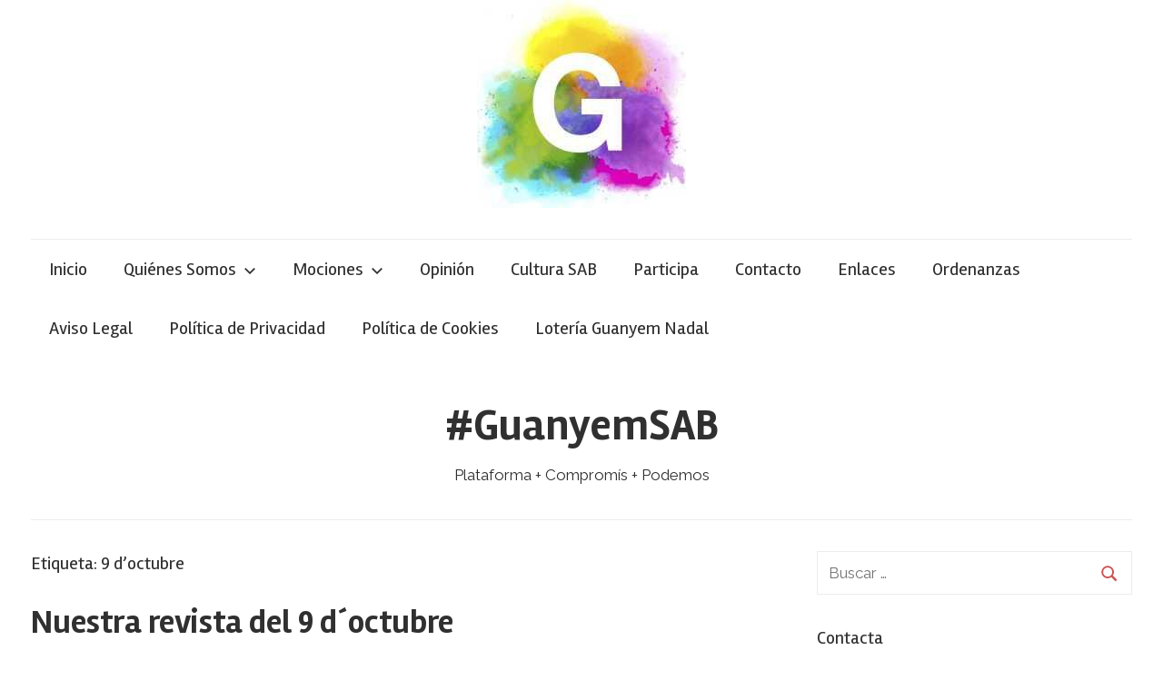

--- FILE ---
content_type: text/html; charset=UTF-8
request_url: https://guanyemsab.org/tag/9-doctubre/
body_size: 21321
content:
<!DOCTYPE html>
<html lang="es">

<head>
<meta charset="UTF-8">
<meta name="viewport" content="width=device-width, initial-scale=1">
<link rel="profile" href="http://gmpg.org/xfn/11">

<title>9 d&#8217;octubre &#8211; #GuanyemSAB</title>
<meta name='robots' content='max-image-preview:large' />
<link rel='dns-prefetch' href='//fonts.googleapis.com' />
<link rel="alternate" type="application/rss+xml" title="#GuanyemSAB &raquo; Feed" href="https://guanyemsab.org/feed/" />
<link rel="alternate" type="application/rss+xml" title="#GuanyemSAB &raquo; Feed de los comentarios" href="https://guanyemsab.org/comments/feed/" />
<link rel="alternate" type="application/rss+xml" title="#GuanyemSAB &raquo; Etiqueta 9 d&#039;octubre del feed" href="https://guanyemsab.org/tag/9-doctubre/feed/" />
<style id='wp-img-auto-sizes-contain-inline-css' type='text/css'>
img:is([sizes=auto i],[sizes^="auto," i]){contain-intrinsic-size:3000px 1500px}
/*# sourceURL=wp-img-auto-sizes-contain-inline-css */
</style>
<style id='wp-emoji-styles-inline-css' type='text/css'>

	img.wp-smiley, img.emoji {
		display: inline !important;
		border: none !important;
		box-shadow: none !important;
		height: 1em !important;
		width: 1em !important;
		margin: 0 0.07em !important;
		vertical-align: -0.1em !important;
		background: none !important;
		padding: 0 !important;
	}
/*# sourceURL=wp-emoji-styles-inline-css */
</style>
<style id='wp-block-library-inline-css' type='text/css'>
:root{--wp-block-synced-color:#7a00df;--wp-block-synced-color--rgb:122,0,223;--wp-bound-block-color:var(--wp-block-synced-color);--wp-editor-canvas-background:#ddd;--wp-admin-theme-color:#007cba;--wp-admin-theme-color--rgb:0,124,186;--wp-admin-theme-color-darker-10:#006ba1;--wp-admin-theme-color-darker-10--rgb:0,107,160.5;--wp-admin-theme-color-darker-20:#005a87;--wp-admin-theme-color-darker-20--rgb:0,90,135;--wp-admin-border-width-focus:2px}@media (min-resolution:192dpi){:root{--wp-admin-border-width-focus:1.5px}}.wp-element-button{cursor:pointer}:root .has-very-light-gray-background-color{background-color:#eee}:root .has-very-dark-gray-background-color{background-color:#313131}:root .has-very-light-gray-color{color:#eee}:root .has-very-dark-gray-color{color:#313131}:root .has-vivid-green-cyan-to-vivid-cyan-blue-gradient-background{background:linear-gradient(135deg,#00d084,#0693e3)}:root .has-purple-crush-gradient-background{background:linear-gradient(135deg,#34e2e4,#4721fb 50%,#ab1dfe)}:root .has-hazy-dawn-gradient-background{background:linear-gradient(135deg,#faaca8,#dad0ec)}:root .has-subdued-olive-gradient-background{background:linear-gradient(135deg,#fafae1,#67a671)}:root .has-atomic-cream-gradient-background{background:linear-gradient(135deg,#fdd79a,#004a59)}:root .has-nightshade-gradient-background{background:linear-gradient(135deg,#330968,#31cdcf)}:root .has-midnight-gradient-background{background:linear-gradient(135deg,#020381,#2874fc)}:root{--wp--preset--font-size--normal:16px;--wp--preset--font-size--huge:42px}.has-regular-font-size{font-size:1em}.has-larger-font-size{font-size:2.625em}.has-normal-font-size{font-size:var(--wp--preset--font-size--normal)}.has-huge-font-size{font-size:var(--wp--preset--font-size--huge)}.has-text-align-center{text-align:center}.has-text-align-left{text-align:left}.has-text-align-right{text-align:right}.has-fit-text{white-space:nowrap!important}#end-resizable-editor-section{display:none}.aligncenter{clear:both}.items-justified-left{justify-content:flex-start}.items-justified-center{justify-content:center}.items-justified-right{justify-content:flex-end}.items-justified-space-between{justify-content:space-between}.screen-reader-text{border:0;clip-path:inset(50%);height:1px;margin:-1px;overflow:hidden;padding:0;position:absolute;width:1px;word-wrap:normal!important}.screen-reader-text:focus{background-color:#ddd;clip-path:none;color:#444;display:block;font-size:1em;height:auto;left:5px;line-height:normal;padding:15px 23px 14px;text-decoration:none;top:5px;width:auto;z-index:100000}html :where(.has-border-color){border-style:solid}html :where([style*=border-top-color]){border-top-style:solid}html :where([style*=border-right-color]){border-right-style:solid}html :where([style*=border-bottom-color]){border-bottom-style:solid}html :where([style*=border-left-color]){border-left-style:solid}html :where([style*=border-width]){border-style:solid}html :where([style*=border-top-width]){border-top-style:solid}html :where([style*=border-right-width]){border-right-style:solid}html :where([style*=border-bottom-width]){border-bottom-style:solid}html :where([style*=border-left-width]){border-left-style:solid}html :where(img[class*=wp-image-]){height:auto;max-width:100%}:where(figure){margin:0 0 1em}html :where(.is-position-sticky){--wp-admin--admin-bar--position-offset:var(--wp-admin--admin-bar--height,0px)}@media screen and (max-width:600px){html :where(.is-position-sticky){--wp-admin--admin-bar--position-offset:0px}}

/*# sourceURL=wp-block-library-inline-css */
</style><style id='wp-block-image-inline-css' type='text/css'>
.wp-block-image>a,.wp-block-image>figure>a{display:inline-block}.wp-block-image img{box-sizing:border-box;height:auto;max-width:100%;vertical-align:bottom}@media not (prefers-reduced-motion){.wp-block-image img.hide{visibility:hidden}.wp-block-image img.show{animation:show-content-image .4s}}.wp-block-image[style*=border-radius] img,.wp-block-image[style*=border-radius]>a{border-radius:inherit}.wp-block-image.has-custom-border img{box-sizing:border-box}.wp-block-image.aligncenter{text-align:center}.wp-block-image.alignfull>a,.wp-block-image.alignwide>a{width:100%}.wp-block-image.alignfull img,.wp-block-image.alignwide img{height:auto;width:100%}.wp-block-image .aligncenter,.wp-block-image .alignleft,.wp-block-image .alignright,.wp-block-image.aligncenter,.wp-block-image.alignleft,.wp-block-image.alignright{display:table}.wp-block-image .aligncenter>figcaption,.wp-block-image .alignleft>figcaption,.wp-block-image .alignright>figcaption,.wp-block-image.aligncenter>figcaption,.wp-block-image.alignleft>figcaption,.wp-block-image.alignright>figcaption{caption-side:bottom;display:table-caption}.wp-block-image .alignleft{float:left;margin:.5em 1em .5em 0}.wp-block-image .alignright{float:right;margin:.5em 0 .5em 1em}.wp-block-image .aligncenter{margin-left:auto;margin-right:auto}.wp-block-image :where(figcaption){margin-bottom:1em;margin-top:.5em}.wp-block-image.is-style-circle-mask img{border-radius:9999px}@supports ((-webkit-mask-image:none) or (mask-image:none)) or (-webkit-mask-image:none){.wp-block-image.is-style-circle-mask img{border-radius:0;-webkit-mask-image:url('data:image/svg+xml;utf8,<svg viewBox="0 0 100 100" xmlns="http://www.w3.org/2000/svg"><circle cx="50" cy="50" r="50"/></svg>');mask-image:url('data:image/svg+xml;utf8,<svg viewBox="0 0 100 100" xmlns="http://www.w3.org/2000/svg"><circle cx="50" cy="50" r="50"/></svg>');mask-mode:alpha;-webkit-mask-position:center;mask-position:center;-webkit-mask-repeat:no-repeat;mask-repeat:no-repeat;-webkit-mask-size:contain;mask-size:contain}}:root :where(.wp-block-image.is-style-rounded img,.wp-block-image .is-style-rounded img){border-radius:9999px}.wp-block-image figure{margin:0}.wp-lightbox-container{display:flex;flex-direction:column;position:relative}.wp-lightbox-container img{cursor:zoom-in}.wp-lightbox-container img:hover+button{opacity:1}.wp-lightbox-container button{align-items:center;backdrop-filter:blur(16px) saturate(180%);background-color:#5a5a5a40;border:none;border-radius:4px;cursor:zoom-in;display:flex;height:20px;justify-content:center;opacity:0;padding:0;position:absolute;right:16px;text-align:center;top:16px;width:20px;z-index:100}@media not (prefers-reduced-motion){.wp-lightbox-container button{transition:opacity .2s ease}}.wp-lightbox-container button:focus-visible{outline:3px auto #5a5a5a40;outline:3px auto -webkit-focus-ring-color;outline-offset:3px}.wp-lightbox-container button:hover{cursor:pointer;opacity:1}.wp-lightbox-container button:focus{opacity:1}.wp-lightbox-container button:focus,.wp-lightbox-container button:hover,.wp-lightbox-container button:not(:hover):not(:active):not(.has-background){background-color:#5a5a5a40;border:none}.wp-lightbox-overlay{box-sizing:border-box;cursor:zoom-out;height:100vh;left:0;overflow:hidden;position:fixed;top:0;visibility:hidden;width:100%;z-index:100000}.wp-lightbox-overlay .close-button{align-items:center;cursor:pointer;display:flex;justify-content:center;min-height:40px;min-width:40px;padding:0;position:absolute;right:calc(env(safe-area-inset-right) + 16px);top:calc(env(safe-area-inset-top) + 16px);z-index:5000000}.wp-lightbox-overlay .close-button:focus,.wp-lightbox-overlay .close-button:hover,.wp-lightbox-overlay .close-button:not(:hover):not(:active):not(.has-background){background:none;border:none}.wp-lightbox-overlay .lightbox-image-container{height:var(--wp--lightbox-container-height);left:50%;overflow:hidden;position:absolute;top:50%;transform:translate(-50%,-50%);transform-origin:top left;width:var(--wp--lightbox-container-width);z-index:9999999999}.wp-lightbox-overlay .wp-block-image{align-items:center;box-sizing:border-box;display:flex;height:100%;justify-content:center;margin:0;position:relative;transform-origin:0 0;width:100%;z-index:3000000}.wp-lightbox-overlay .wp-block-image img{height:var(--wp--lightbox-image-height);min-height:var(--wp--lightbox-image-height);min-width:var(--wp--lightbox-image-width);width:var(--wp--lightbox-image-width)}.wp-lightbox-overlay .wp-block-image figcaption{display:none}.wp-lightbox-overlay button{background:none;border:none}.wp-lightbox-overlay .scrim{background-color:#fff;height:100%;opacity:.9;position:absolute;width:100%;z-index:2000000}.wp-lightbox-overlay.active{visibility:visible}@media not (prefers-reduced-motion){.wp-lightbox-overlay.active{animation:turn-on-visibility .25s both}.wp-lightbox-overlay.active img{animation:turn-on-visibility .35s both}.wp-lightbox-overlay.show-closing-animation:not(.active){animation:turn-off-visibility .35s both}.wp-lightbox-overlay.show-closing-animation:not(.active) img{animation:turn-off-visibility .25s both}.wp-lightbox-overlay.zoom.active{animation:none;opacity:1;visibility:visible}.wp-lightbox-overlay.zoom.active .lightbox-image-container{animation:lightbox-zoom-in .4s}.wp-lightbox-overlay.zoom.active .lightbox-image-container img{animation:none}.wp-lightbox-overlay.zoom.active .scrim{animation:turn-on-visibility .4s forwards}.wp-lightbox-overlay.zoom.show-closing-animation:not(.active){animation:none}.wp-lightbox-overlay.zoom.show-closing-animation:not(.active) .lightbox-image-container{animation:lightbox-zoom-out .4s}.wp-lightbox-overlay.zoom.show-closing-animation:not(.active) .lightbox-image-container img{animation:none}.wp-lightbox-overlay.zoom.show-closing-animation:not(.active) .scrim{animation:turn-off-visibility .4s forwards}}@keyframes show-content-image{0%{visibility:hidden}99%{visibility:hidden}to{visibility:visible}}@keyframes turn-on-visibility{0%{opacity:0}to{opacity:1}}@keyframes turn-off-visibility{0%{opacity:1;visibility:visible}99%{opacity:0;visibility:visible}to{opacity:0;visibility:hidden}}@keyframes lightbox-zoom-in{0%{transform:translate(calc((-100vw + var(--wp--lightbox-scrollbar-width))/2 + var(--wp--lightbox-initial-left-position)),calc(-50vh + var(--wp--lightbox-initial-top-position))) scale(var(--wp--lightbox-scale))}to{transform:translate(-50%,-50%) scale(1)}}@keyframes lightbox-zoom-out{0%{transform:translate(-50%,-50%) scale(1);visibility:visible}99%{visibility:visible}to{transform:translate(calc((-100vw + var(--wp--lightbox-scrollbar-width))/2 + var(--wp--lightbox-initial-left-position)),calc(-50vh + var(--wp--lightbox-initial-top-position))) scale(var(--wp--lightbox-scale));visibility:hidden}}
/*# sourceURL=https://guanyemsab.org/wp-includes/blocks/image/style.min.css */
</style>
<style id='global-styles-inline-css' type='text/css'>
:root{--wp--preset--aspect-ratio--square: 1;--wp--preset--aspect-ratio--4-3: 4/3;--wp--preset--aspect-ratio--3-4: 3/4;--wp--preset--aspect-ratio--3-2: 3/2;--wp--preset--aspect-ratio--2-3: 2/3;--wp--preset--aspect-ratio--16-9: 16/9;--wp--preset--aspect-ratio--9-16: 9/16;--wp--preset--color--black: #000000;--wp--preset--color--cyan-bluish-gray: #abb8c3;--wp--preset--color--white: #ffffff;--wp--preset--color--pale-pink: #f78da7;--wp--preset--color--vivid-red: #cf2e2e;--wp--preset--color--luminous-vivid-orange: #ff6900;--wp--preset--color--luminous-vivid-amber: #fcb900;--wp--preset--color--light-green-cyan: #7bdcb5;--wp--preset--color--vivid-green-cyan: #00d084;--wp--preset--color--pale-cyan-blue: #8ed1fc;--wp--preset--color--vivid-cyan-blue: #0693e3;--wp--preset--color--vivid-purple: #9b51e0;--wp--preset--gradient--vivid-cyan-blue-to-vivid-purple: linear-gradient(135deg,rgb(6,147,227) 0%,rgb(155,81,224) 100%);--wp--preset--gradient--light-green-cyan-to-vivid-green-cyan: linear-gradient(135deg,rgb(122,220,180) 0%,rgb(0,208,130) 100%);--wp--preset--gradient--luminous-vivid-amber-to-luminous-vivid-orange: linear-gradient(135deg,rgb(252,185,0) 0%,rgb(255,105,0) 100%);--wp--preset--gradient--luminous-vivid-orange-to-vivid-red: linear-gradient(135deg,rgb(255,105,0) 0%,rgb(207,46,46) 100%);--wp--preset--gradient--very-light-gray-to-cyan-bluish-gray: linear-gradient(135deg,rgb(238,238,238) 0%,rgb(169,184,195) 100%);--wp--preset--gradient--cool-to-warm-spectrum: linear-gradient(135deg,rgb(74,234,220) 0%,rgb(151,120,209) 20%,rgb(207,42,186) 40%,rgb(238,44,130) 60%,rgb(251,105,98) 80%,rgb(254,248,76) 100%);--wp--preset--gradient--blush-light-purple: linear-gradient(135deg,rgb(255,206,236) 0%,rgb(152,150,240) 100%);--wp--preset--gradient--blush-bordeaux: linear-gradient(135deg,rgb(254,205,165) 0%,rgb(254,45,45) 50%,rgb(107,0,62) 100%);--wp--preset--gradient--luminous-dusk: linear-gradient(135deg,rgb(255,203,112) 0%,rgb(199,81,192) 50%,rgb(65,88,208) 100%);--wp--preset--gradient--pale-ocean: linear-gradient(135deg,rgb(255,245,203) 0%,rgb(182,227,212) 50%,rgb(51,167,181) 100%);--wp--preset--gradient--electric-grass: linear-gradient(135deg,rgb(202,248,128) 0%,rgb(113,206,126) 100%);--wp--preset--gradient--midnight: linear-gradient(135deg,rgb(2,3,129) 0%,rgb(40,116,252) 100%);--wp--preset--font-size--small: 13px;--wp--preset--font-size--medium: 20px;--wp--preset--font-size--large: 36px;--wp--preset--font-size--x-large: 42px;--wp--preset--spacing--20: 0.44rem;--wp--preset--spacing--30: 0.67rem;--wp--preset--spacing--40: 1rem;--wp--preset--spacing--50: 1.5rem;--wp--preset--spacing--60: 2.25rem;--wp--preset--spacing--70: 3.38rem;--wp--preset--spacing--80: 5.06rem;--wp--preset--shadow--natural: 6px 6px 9px rgba(0, 0, 0, 0.2);--wp--preset--shadow--deep: 12px 12px 50px rgba(0, 0, 0, 0.4);--wp--preset--shadow--sharp: 6px 6px 0px rgba(0, 0, 0, 0.2);--wp--preset--shadow--outlined: 6px 6px 0px -3px rgb(255, 255, 255), 6px 6px rgb(0, 0, 0);--wp--preset--shadow--crisp: 6px 6px 0px rgb(0, 0, 0);}:where(.is-layout-flex){gap: 0.5em;}:where(.is-layout-grid){gap: 0.5em;}body .is-layout-flex{display: flex;}.is-layout-flex{flex-wrap: wrap;align-items: center;}.is-layout-flex > :is(*, div){margin: 0;}body .is-layout-grid{display: grid;}.is-layout-grid > :is(*, div){margin: 0;}:where(.wp-block-columns.is-layout-flex){gap: 2em;}:where(.wp-block-columns.is-layout-grid){gap: 2em;}:where(.wp-block-post-template.is-layout-flex){gap: 1.25em;}:where(.wp-block-post-template.is-layout-grid){gap: 1.25em;}.has-black-color{color: var(--wp--preset--color--black) !important;}.has-cyan-bluish-gray-color{color: var(--wp--preset--color--cyan-bluish-gray) !important;}.has-white-color{color: var(--wp--preset--color--white) !important;}.has-pale-pink-color{color: var(--wp--preset--color--pale-pink) !important;}.has-vivid-red-color{color: var(--wp--preset--color--vivid-red) !important;}.has-luminous-vivid-orange-color{color: var(--wp--preset--color--luminous-vivid-orange) !important;}.has-luminous-vivid-amber-color{color: var(--wp--preset--color--luminous-vivid-amber) !important;}.has-light-green-cyan-color{color: var(--wp--preset--color--light-green-cyan) !important;}.has-vivid-green-cyan-color{color: var(--wp--preset--color--vivid-green-cyan) !important;}.has-pale-cyan-blue-color{color: var(--wp--preset--color--pale-cyan-blue) !important;}.has-vivid-cyan-blue-color{color: var(--wp--preset--color--vivid-cyan-blue) !important;}.has-vivid-purple-color{color: var(--wp--preset--color--vivid-purple) !important;}.has-black-background-color{background-color: var(--wp--preset--color--black) !important;}.has-cyan-bluish-gray-background-color{background-color: var(--wp--preset--color--cyan-bluish-gray) !important;}.has-white-background-color{background-color: var(--wp--preset--color--white) !important;}.has-pale-pink-background-color{background-color: var(--wp--preset--color--pale-pink) !important;}.has-vivid-red-background-color{background-color: var(--wp--preset--color--vivid-red) !important;}.has-luminous-vivid-orange-background-color{background-color: var(--wp--preset--color--luminous-vivid-orange) !important;}.has-luminous-vivid-amber-background-color{background-color: var(--wp--preset--color--luminous-vivid-amber) !important;}.has-light-green-cyan-background-color{background-color: var(--wp--preset--color--light-green-cyan) !important;}.has-vivid-green-cyan-background-color{background-color: var(--wp--preset--color--vivid-green-cyan) !important;}.has-pale-cyan-blue-background-color{background-color: var(--wp--preset--color--pale-cyan-blue) !important;}.has-vivid-cyan-blue-background-color{background-color: var(--wp--preset--color--vivid-cyan-blue) !important;}.has-vivid-purple-background-color{background-color: var(--wp--preset--color--vivid-purple) !important;}.has-black-border-color{border-color: var(--wp--preset--color--black) !important;}.has-cyan-bluish-gray-border-color{border-color: var(--wp--preset--color--cyan-bluish-gray) !important;}.has-white-border-color{border-color: var(--wp--preset--color--white) !important;}.has-pale-pink-border-color{border-color: var(--wp--preset--color--pale-pink) !important;}.has-vivid-red-border-color{border-color: var(--wp--preset--color--vivid-red) !important;}.has-luminous-vivid-orange-border-color{border-color: var(--wp--preset--color--luminous-vivid-orange) !important;}.has-luminous-vivid-amber-border-color{border-color: var(--wp--preset--color--luminous-vivid-amber) !important;}.has-light-green-cyan-border-color{border-color: var(--wp--preset--color--light-green-cyan) !important;}.has-vivid-green-cyan-border-color{border-color: var(--wp--preset--color--vivid-green-cyan) !important;}.has-pale-cyan-blue-border-color{border-color: var(--wp--preset--color--pale-cyan-blue) !important;}.has-vivid-cyan-blue-border-color{border-color: var(--wp--preset--color--vivid-cyan-blue) !important;}.has-vivid-purple-border-color{border-color: var(--wp--preset--color--vivid-purple) !important;}.has-vivid-cyan-blue-to-vivid-purple-gradient-background{background: var(--wp--preset--gradient--vivid-cyan-blue-to-vivid-purple) !important;}.has-light-green-cyan-to-vivid-green-cyan-gradient-background{background: var(--wp--preset--gradient--light-green-cyan-to-vivid-green-cyan) !important;}.has-luminous-vivid-amber-to-luminous-vivid-orange-gradient-background{background: var(--wp--preset--gradient--luminous-vivid-amber-to-luminous-vivid-orange) !important;}.has-luminous-vivid-orange-to-vivid-red-gradient-background{background: var(--wp--preset--gradient--luminous-vivid-orange-to-vivid-red) !important;}.has-very-light-gray-to-cyan-bluish-gray-gradient-background{background: var(--wp--preset--gradient--very-light-gray-to-cyan-bluish-gray) !important;}.has-cool-to-warm-spectrum-gradient-background{background: var(--wp--preset--gradient--cool-to-warm-spectrum) !important;}.has-blush-light-purple-gradient-background{background: var(--wp--preset--gradient--blush-light-purple) !important;}.has-blush-bordeaux-gradient-background{background: var(--wp--preset--gradient--blush-bordeaux) !important;}.has-luminous-dusk-gradient-background{background: var(--wp--preset--gradient--luminous-dusk) !important;}.has-pale-ocean-gradient-background{background: var(--wp--preset--gradient--pale-ocean) !important;}.has-electric-grass-gradient-background{background: var(--wp--preset--gradient--electric-grass) !important;}.has-midnight-gradient-background{background: var(--wp--preset--gradient--midnight) !important;}.has-small-font-size{font-size: var(--wp--preset--font-size--small) !important;}.has-medium-font-size{font-size: var(--wp--preset--font-size--medium) !important;}.has-large-font-size{font-size: var(--wp--preset--font-size--large) !important;}.has-x-large-font-size{font-size: var(--wp--preset--font-size--x-large) !important;}
/*# sourceURL=global-styles-inline-css */
</style>

<style id='classic-theme-styles-inline-css' type='text/css'>
/*! This file is auto-generated */
.wp-block-button__link{color:#fff;background-color:#32373c;border-radius:9999px;box-shadow:none;text-decoration:none;padding:calc(.667em + 2px) calc(1.333em + 2px);font-size:1.125em}.wp-block-file__button{background:#32373c;color:#fff;text-decoration:none}
/*# sourceURL=/wp-includes/css/classic-themes.min.css */
</style>
<link rel='stylesheet' id='contact-form-7-css' href='https://guanyemsab.org/wp-content/plugins/contact-form-7/includes/css/styles.css?ver=6.1.4' type='text/css' media='all' />
<link rel='stylesheet' id='chronus-stylesheet-css' href='https://guanyemsab.org/wp-content/themes/chronus/style.css?ver=1.2.2' type='text/css' media='all' />
<link rel='stylesheet' id='chronus-default-fonts-css' href='//fonts.googleapis.com/css?family=Raleway%3A400%2C400italic%2C700%2C700italic%7CRambla%3A400%2C400italic%2C700%2C700italic&#038;subset=latin%2Clatin-ext' type='text/css' media='all' />
<script type="text/javascript" src="https://guanyemsab.org/wp-includes/js/jquery/jquery.min.js?ver=3.7.1" id="jquery-core-js"></script>
<script type="text/javascript" src="https://guanyemsab.org/wp-includes/js/jquery/jquery-migrate.min.js?ver=3.4.1" id="jquery-migrate-js"></script>
<script type="text/javascript" id="chronus-jquery-navigation-js-extra">
/* <![CDATA[ */
var chronus_menu_title = "\u003Csvg class=\"icon icon-menu\" aria-hidden=\"true\" role=\"img\"\u003E \u003Cuse xlink:href=\"https://guanyemsab.org/wp-content/themes/chronus/assets/icons/genericons-neue.svg#menu\"\u003E\u003C/use\u003E \u003C/svg\u003EMenu";
//# sourceURL=chronus-jquery-navigation-js-extra
/* ]]> */
</script>
<script type="text/javascript" src="https://guanyemsab.org/wp-content/themes/chronus/assets/js/navigation.min.js?ver=20170725" id="chronus-jquery-navigation-js"></script>
<script type="text/javascript" src="https://guanyemsab.org/wp-content/themes/chronus/assets/js/svgxuse.min.js?ver=1.2.4" id="svgxuse-js"></script>
<link rel="https://api.w.org/" href="https://guanyemsab.org/wp-json/" /><link rel="alternate" title="JSON" type="application/json" href="https://guanyemsab.org/wp-json/wp/v2/tags/20" /><link rel="EditURI" type="application/rsd+xml" title="RSD" href="https://guanyemsab.org/xmlrpc.php?rsd" />
<meta name="generator" content="WordPress 6.9" />
<link rel='stylesheet' id='mediaelement-css' href='https://guanyemsab.org/wp-includes/js/mediaelement/mediaelementplayer-legacy.min.css?ver=4.2.17' type='text/css' media='all' />
<link rel='stylesheet' id='wp-mediaelement-css' href='https://guanyemsab.org/wp-includes/js/mediaelement/wp-mediaelement.min.css?ver=6.9' type='text/css' media='all' />
</head>

<body class="archive tag tag-9-doctubre tag-20 wp-theme-chronus">

	<a class="skip-link screen-reader-text" href="#content">Skip to content</a>

	
	
			<div id="headimg" class="header-image">

				<a href="https://guanyemsab.org/">
					<img src="https://guanyemsab.org/wp-content/uploads/2020/01/logo-guanyem-cabecera.jpg" srcset="https://guanyemsab.org/wp-content/uploads/2020/01/logo-guanyem-cabecera.jpg 230w, https://guanyemsab.org/wp-content/uploads/2020/01/logo-guanyem-cabecera-150x150.jpg 150w" width="230" height="229" alt="#GuanyemSAB">
				</a>

			</div>

		
	<div id="page" class="hfeed site">

		<header id="masthead" class="site-header clearfix" role="banner">


<div id="main-navigation-wrap" class="primary-navigation-wrap">

	<nav id="main-navigation" class="primary-navigation navigation container clearfix" role="navigation">
		<ul id="menu-menu-1" class="main-navigation-menu"><li id="menu-item-230" class="menu-item menu-item-type-custom menu-item-object-custom menu-item-home menu-item-230"><a href="http://guanyemsab.org">Inicio</a></li>
<li id="menu-item-37" class="menu-item menu-item-type-post_type menu-item-object-page menu-item-has-children menu-item-37"><a href="https://guanyemsab.org/qui-som/">Quiénes Somos<span class="sub-menu-icon"><svg class="icon icon-expand" aria-hidden="true" role="img"> <use xlink:href="https://guanyemsab.org/wp-content/themes/chronus/assets/icons/genericons-neue.svg#expand"></use> </svg></span></a>
<ul class="sub-menu">
	<li id="menu-item-49" class="menu-item menu-item-type-post_type menu-item-object-page menu-item-49"><a href="https://guanyemsab.org/manifest/">Manifiesto</a></li>
	<li id="menu-item-36" class="menu-item menu-item-type-post_type menu-item-object-page menu-item-36"><a href="https://guanyemsab.org/com-funcionem/">Cómo funcionamos</a></li>
	<li id="menu-item-53" class="menu-item menu-item-type-post_type menu-item-object-page menu-item-53"><a href="https://guanyemsab.org/codi-etic/">Código Ético</a></li>
	<li id="menu-item-532" class="menu-item menu-item-type-post_type menu-item-object-page menu-item-532"><a href="https://guanyemsab.org/nuestro-programa/">Nuestro Programa</a></li>
</ul>
</li>
<li id="menu-item-1097" class="menu-item menu-item-type-post_type menu-item-object-page menu-item-has-children menu-item-1097"><a href="https://guanyemsab.org/mociones/">Mociones<span class="sub-menu-icon"><svg class="icon icon-expand" aria-hidden="true" role="img"> <use xlink:href="https://guanyemsab.org/wp-content/themes/chronus/assets/icons/genericons-neue.svg#expand"></use> </svg></span></a>
<ul class="sub-menu">
	<li id="menu-item-4131" class="menu-item menu-item-type-post_type menu-item-object-page menu-item-4131"><a href="https://guanyemsab.org/carta-participacion-ciudadana/">Carta Participación Ciudadana</a></li>
</ul>
</li>
<li id="menu-item-666" class="menu-item menu-item-type-post_type menu-item-object-page menu-item-666"><a href="https://guanyemsab.org/opinio/">Opinión</a></li>
<li id="menu-item-6692" class="menu-item menu-item-type-post_type menu-item-object-page menu-item-6692"><a href="https://guanyemsab.org/cultura-sab-y-entorno/">Cultura SAB</a></li>
<li id="menu-item-50" class="menu-item menu-item-type-post_type menu-item-object-page menu-item-50"><a href="https://guanyemsab.org/participa/">Participa</a></li>
<li id="menu-item-15535" class="menu-item menu-item-type-post_type menu-item-object-page menu-item-15535"><a href="https://guanyemsab.org/contacto/">Contacto</a></li>
<li id="menu-item-15715" class="menu-item menu-item-type-post_type menu-item-object-page menu-item-15715"><a href="https://guanyemsab.org/listado-enlaces-san-antonio-benageber/">Enlaces</a></li>
<li id="menu-item-17591" class="menu-item menu-item-type-post_type menu-item-object-page menu-item-17591"><a href="https://guanyemsab.org/ordenanzas/">Ordenanzas</a></li>
<li id="menu-item-18652" class="menu-item menu-item-type-post_type menu-item-object-page menu-item-18652"><a href="https://guanyemsab.org/aviso-legal/">Aviso Legal</a></li>
<li id="menu-item-18653" class="menu-item menu-item-type-post_type menu-item-object-page menu-item-18653"><a href="https://guanyemsab.org/politica-de-privacidad/">Política de Privacidad</a></li>
<li id="menu-item-18654" class="menu-item menu-item-type-post_type menu-item-object-page menu-item-18654"><a href="https://guanyemsab.org/politica-de-cookies/">Política de Cookies</a></li>
<li id="menu-item-19921" class="menu-item menu-item-type-post_type menu-item-object-page menu-item-19921"><a href="https://guanyemsab.org/loteria-guanyem-nadal/">Lotería Guanyem Nadal</a></li>
</ul>	</nav><!-- #main-navigation -->

</div>

			<div class="header-main container clearfix">

				<div id="logo" class="site-branding clearfix">

										
			<p class="site-title"><a href="https://guanyemsab.org/" rel="home">#GuanyemSAB</a></p>

							
			<p class="site-description">Plataforma + Compromís + Podemos</p>

		
				</div><!-- .site-branding -->

			</div><!-- .header-main -->

			

		</header><!-- #masthead -->

		
		
		<div id="content" class="site-content container clearfix">

	<section id="primary" class="content-archive content-area">
		<main id="main" class="site-main" role="main">

		
			<header class="page-header">

				<h1 class="archive-title">Etiqueta: <span>9 d&#8217;octubre</span></h1>				
			</header><!-- .page-header -->

			<div class="post-wrapper">

			
<article id="post-16043" class="post-16043 post type-post status-publish format-standard hentry category-plenos category-revista category-san-antonio-de-benageber tag-9-doctubre tag-pleno-municipal tag-revista">

	
	<header class="entry-header">

		<h2 class="entry-title"><a href="https://guanyemsab.org/revista/nuestra-revista-del-9-doctubre/" rel="bookmark">Nuestra revista del 9 d´octubre</a></h2>
		<div class="entry-meta"><span class="meta-date">El <a href="https://guanyemsab.org/revista/nuestra-revista-del-9-doctubre/" title="6:30 am" rel="bookmark"><time class="entry-date published updated" datetime="2017-10-09T06:30:53+02:00">9 octubre, 2017</time></a></span><span class="meta-author"> Por <span class="author vcard"><a class="url fn n" href="https://guanyemsab.org/author/usr_editor_guanyem_7824954/" title="View all posts by #GuanyemSAB" rel="author">#GuanyemSAB</a></span></span><span class="meta-category"> En <a href="https://guanyemsab.org/category/plenos/" rel="category tag">Plenos</a>, <a href="https://guanyemsab.org/category/revista/" rel="category tag">Revista</a>, <a href="https://guanyemsab.org/category/san-antonio-de-benageber/" rel="category tag">San Antonio de Benagéber</a></span></div>
	</header><!-- .entry-header -->

	<div class="entry-content entry-excerpt clearfix">
		<p>9 d´octubre, no volem ser menys Este es el lema de la nueva entrega de nuestra revista, el nº 89, que ya tienes en tu buzón. Nuestra autonomía es objetivamente la peor financiada de España. es la única que tiene una renta per cápita inferior a la media estatal. Aportamos a las arcas del Estado como si estuviéramos por encima, es decir, que siendo pobres pagamos como ricos. Esto significa que tenemos menos recursos para financiar la educación, la sanidad, la dependencia, los servicios sociales, la justicia que el resto de españoles. Además, informamos en la revista de la actualidad municipal. Dos plenos ordinarios (julio y septiembre) &hellip;</p>
		
		<a href="https://guanyemsab.org/revista/nuestra-revista-del-9-doctubre/" class="more-link">Continuar leyendo &raquo;</a>

			</div><!-- .entry-content -->

</article>

<article id="post-16006" class="post-16006 post type-post status-publish format-standard hentry category-ayuntamiento-san-antonio-benageber category-municipal tag-9-doctubre tag-cultura tag-fiestas tag-generanitat tag-san-antonio-de-benageber">

	
	<header class="entry-header">

		<h2 class="entry-title"><a href="https://guanyemsab.org/municipal/9-doctubre-al-nostre-poble/" rel="bookmark">9 d´octubre al nostre poble</a></h2>
		<div class="entry-meta"><span class="meta-date">El <a href="https://guanyemsab.org/municipal/9-doctubre-al-nostre-poble/" title="6:30 am" rel="bookmark"><time class="entry-date published updated" datetime="2017-10-05T06:30:06+02:00">5 octubre, 2017</time></a></span><span class="meta-author"> Por <span class="author vcard"><a class="url fn n" href="https://guanyemsab.org/author/usr_editor_guanyem_7824954/" title="View all posts by #GuanyemSAB" rel="author">#GuanyemSAB</a></span></span><span class="meta-category"> En <a href="https://guanyemsab.org/category/ayuntamiento-san-antonio-benageber/" rel="category tag">Ayuntamiento</a>, <a href="https://guanyemsab.org/category/municipal/" rel="category tag">Municipal</a></span></div>
	</header><!-- .entry-header -->

	<div class="entry-content entry-excerpt clearfix">
		<p>Día de la Comunitat Valenciana Dilluns que ve, 9 d&#8217;octubre, celebrarem el Dia  de la Comunitat Valenciana. Hem volgut sumar-nos a la commemoració decorant l&#8217;aparador del nostre local amb diversos elements que ens recorden aquesta data. Elements de la tradició (Senyeres, el Penó de la Conquesta, el Llibre dels Furs, la Mocaorà, amb les fruites, la piula i el tronaor de massapà &#8230;) que contrasten amb elements reivindicatius (#FinançamentJust&#8230;) que no podem oblidar. També us presentem el programa d&#8217;actes sobre el 9 d&#8217;octubre que organitza el nostre Ajuntament&#8230; &nbsp;</p>
		
		<a href="https://guanyemsab.org/municipal/9-doctubre-al-nostre-poble/" class="more-link">Continuar leyendo &raquo;</a>

			</div><!-- .entry-content -->

</article>

<article id="post-8601" class="post-8601 post type-post status-publish format-standard has-post-thumbnail hentry category-revista tag-9-doctubre tag-guanyem-sab tag-mocion-de-censura tag-revista tag-san-antonio-de-benageber">

	
			<a class="wp-post-image-link" href="https://guanyemsab.org/revista/revista-9-doctubre/" rel="bookmark">
				<img width="840" height="420" src="https://guanyemsab.org/wp-content/uploads/2016/10/51020121552526679a.jpg" class="attachment-post-thumbnail size-post-thumbnail wp-post-image" alt="" decoding="async" fetchpriority="high" srcset="https://guanyemsab.org/wp-content/uploads/2016/10/51020121552526679a.jpg 1000w, https://guanyemsab.org/wp-content/uploads/2016/10/51020121552526679a-300x150.jpg 300w, https://guanyemsab.org/wp-content/uploads/2016/10/51020121552526679a-768x384.jpg 768w" sizes="(max-width: 840px) 100vw, 840px" />			</a>

		
	<header class="entry-header">

		<h2 class="entry-title"><a href="https://guanyemsab.org/revista/revista-9-doctubre/" rel="bookmark">Revista 9 d´octubre</a></h2>
		<div class="entry-meta"><span class="meta-date">El <a href="https://guanyemsab.org/revista/revista-9-doctubre/" title="6:30 am" rel="bookmark"><time class="entry-date published updated" datetime="2016-10-09T06:30:47+02:00">9 octubre, 2016</time></a></span><span class="meta-author"> Por <span class="author vcard"><a class="url fn n" href="https://guanyemsab.org/author/usr_editor_guanyem_7824954/" title="View all posts by #GuanyemSAB" rel="author">#GuanyemSAB</a></span></span><span class="meta-category"> En <a href="https://guanyemsab.org/category/revista/" rel="category tag">Revista</a></span></div>
	</header><!-- .entry-header -->

	<div class="entry-content entry-excerpt clearfix">
		<p>&nbsp; Un nuevo número de la revista de Guanyem-Plataforma ya está en tu buzón. Fieles a nuestro compromiso, te  informamos de la actualidad municipal directamente, sin intermediarios. </p>
		
		<a href="https://guanyemsab.org/revista/revista-9-doctubre/" class="more-link">Continuar leyendo &raquo;</a>

			</div><!-- .entry-content -->

</article>

<article id="post-1339" class="post-1339 post type-post status-publish format-standard hentry category-vecinos tag-9-doctubre tag-guanyemsab tag-san-antonio tag-san-antonio-de-benageber">

	
	<header class="entry-header">

		<h2 class="entry-title"><a href="https://guanyemsab.org/vecinos/9-doctubre-dia-del-poble-valencia-parlem-del-financament-i-el-deute-historic/" rel="bookmark">9 d’octubre, dia del Poble Valencià. Parlem del finançament i el deute històric?</a></h2>
		<div class="entry-meta"><span class="meta-date">El <a href="https://guanyemsab.org/vecinos/9-doctubre-dia-del-poble-valencia-parlem-del-financament-i-el-deute-historic/" title="9:09 am" rel="bookmark"><time class="entry-date published updated" datetime="2015-10-09T09:09:00+02:00">9 octubre, 2015</time></a></span><span class="meta-author"> Por <span class="author vcard"><a class="url fn n" href="https://guanyemsab.org/author/usr_editor_guanyem_7824954/" title="View all posts by #GuanyemSAB" rel="author">#GuanyemSAB</a></span></span><span class="meta-category"> En <a href="https://guanyemsab.org/category/vecinos/" rel="category tag">Vecinos</a></span></div>
	</header><!-- .entry-header -->

	<div class="entry-content entry-excerpt clearfix">
		<p>Parlem del finançament i el deute històric? 9 d´Octubre dia del Poble Valencià El 9 d’octubre celebrem el dia del poble valencià, dia festiu on commemorem l’entrada del Rei Jaume I a la ciutat de València l’any 1238. Eixa data es pot considerar el naixement nostre com a nacionalitat històrica amb personalitat pròpia, i l’inici del nostre autogovern amb la fundació del Regne de València. És per això que es tracta també d’una festivitat de reivindicació per al municipalisme valencià. </p>
		
		<a href="https://guanyemsab.org/vecinos/9-doctubre-dia-del-poble-valencia-parlem-del-financament-i-el-deute-historic/" class="more-link">Continuar leyendo &raquo;</a>

			</div><!-- .entry-content -->

</article>

<article id="post-1337" class="post-1337 post type-post status-publish format-standard hentry category-economia category-fiestas tag-9-doctubre tag-9-octubre tag-guanyem-sab tag-san-antonio tag-san-antonio-de-benageber">

	
	<header class="entry-header">

		<h2 class="entry-title"><a href="https://guanyemsab.org/economia/dema-9-doctubre-al-nostre-poble/" rel="bookmark">Demà 9 d&#8217;Octubre al nostre poble!</a></h2>
		<div class="entry-meta"><span class="meta-date">El <a href="https://guanyemsab.org/economia/dema-9-doctubre-al-nostre-poble/" title="11:04 am" rel="bookmark"><time class="entry-date published updated" datetime="2015-10-08T11:04:51+02:00">8 octubre, 2015</time></a></span><span class="meta-author"> Por <span class="author vcard"><a class="url fn n" href="https://guanyemsab.org/author/usr_editor_guanyem_7824954/" title="View all posts by #GuanyemSAB" rel="author">#GuanyemSAB</a></span></span><span class="meta-category"> En <a href="https://guanyemsab.org/category/economia/" rel="category tag">Economía</a>, <a href="https://guanyemsab.org/category/fiestas/" rel="category tag">Fiestas</a></span></div>
	</header><!-- .entry-header -->

	<div class="entry-content entry-excerpt clearfix">
		<p>Actes previstos al poble i la plaça del ajuntament (Organitzen associació cultural @teneo i Ajuntament de SAB) Al matí: cercavila amb dolçaina i tabalet, Rondalla (Ateneu Bétera), joc de pilota, etc.; a migdia paella (organitzada per GuanyemSAB -apunta&#8217;t-), i a la vesprada: concursos i jocs infantils i castell de focs. ​ El Nou d´Octubre, dia festiu, commemorem l&#8217;entrada del Rei Jaume I a la ciutat de València l&#8217;any 1.238. Aquesta data es pot considerar com el naixement del poble valencià amb personalitat pròpia, i l&#8217;inici del nostre autogovern amb la fundació del Regne de València. És per açò que es tracta també &hellip;</p>
		
		<a href="https://guanyemsab.org/economia/dema-9-doctubre-al-nostre-poble/" class="more-link">Continuar leyendo &raquo;</a>

			</div><!-- .entry-content -->

</article>

			</div>

			
		</main><!-- #main -->
	</section><!-- #primary -->

	
	<section id="secondary" class="sidebar widget-area clearfix" role="complementary">

		<aside id="search-2" class="widget widget_search clearfix">
<form role="search" method="get" class="search-form" action="https://guanyemsab.org/">
	<label>
		<span class="screen-reader-text">Search for:</span>
		<input type="search" class="search-field"
			placeholder="Buscar &hellip;"
			value="" name="s"
			title="Search for:" />
	</label>
	<button type="submit" class="search-submit">
		<svg class="icon icon-search" aria-hidden="true" role="img"> <use xlink:href="https://guanyemsab.org/wp-content/themes/chronus/assets/icons/genericons-neue.svg#search"></use> </svg>		<span class="screen-reader-text">Search</span>
	</button>
</form>
</aside><aside id="text-7" class="widget widget_text clearfix"><div class="widget-header"><h3 class="widget-title">Contacta</h3></div>			<div class="textwidget"><div>
<div class="confit-address">Despacho Grupo Municipal</div>
<div class="confit-address"><a href="http://maps.google.com/maps?z=16&amp;q=c/+turia+n%C2%BA+13,+sab" target="_blank" rel="noopener">Plaza del Ayuntamiento s/n &#8211; SAB</a></div>
<div class="confit-phone">Viernes, de 19:30 a 21:30</div>
<div class="confit-hours"><a href="mailto:guanyemsab@gmail.com" target="_blank" rel="noopener">guanyemsab@gmail.com</a></div>
<div><a href="https://twitter.com/@guanyemSAB/" target="_blank" rel="noopener">Twitter </a>&#8211; <a href="https://www.facebook.com/guanyemSAB/" target="_blank" rel="noopener">Facebook </a></div>
<div><a href="https://www.youtube.com/channel/UCTtZGaHgqCNKsaVh1uG_PiQ" target="_blank" rel="noopener">YouTube</a> &#8211; <a href="https://www.instagram.com/guanyemsab/" target="_blank" rel="noopener">Instagram</a></div>
<div>Whatsapp &#8211; 644 63 07 44</div>
</div>
</div>
		</aside><aside id="media_image-4" class="widget widget_media_image clearfix"><div class="widget-header"><h3 class="widget-title">Whatsapp Guanyem</h3></div><img width="212" height="300" src="https://guanyemsab.org/wp-content/uploads/2019/10/WhatsApp-Image-2019-10-12-at-14.23.39-212x300.jpeg" class="image wp-image-18736  attachment-medium size-medium" alt="" style="max-width: 100%; height: auto;" decoding="async" loading="lazy" srcset="https://guanyemsab.org/wp-content/uploads/2019/10/WhatsApp-Image-2019-10-12-at-14.23.39-212x300.jpeg 212w, https://guanyemsab.org/wp-content/uploads/2019/10/WhatsApp-Image-2019-10-12-at-14.23.39.jpeg 724w" sizes="auto, (max-width: 212px) 100vw, 212px" /></aside><aside id="media_video-2" class="widget widget_media_video clearfix"><div class="widget-header"><h3 class="widget-title">Canal Youtube</h3></div><div style="width:100%;" class="wp-video"><video class="wp-video-shortcode" id="video-1337-1" preload="metadata" controls="controls"><source type="video/youtube" src="https://youtu.be/-JA_CJwR7a8?_=1" /><a href="https://youtu.be/-JA_CJwR7a8">https://youtu.be/-JA_CJwR7a8</a></video></div></aside><aside id="categories-2" class="widget widget_categories clearfix"><div class="widget-header"><h3 class="widget-title">Categorías</h3></div><form action="https://guanyemsab.org" method="get"><label class="screen-reader-text" for="cat">Categorías</label><select  name='cat' id='cat' class='postform'>
	<option value='-1'>Elegir la categoría</option>
	<option class="level-0" value="545">9 d´octubre</option>
	<option class="level-0" value="547">Agua</option>
	<option class="level-0" value="538">Asociaciones</option>
	<option class="level-0" value="536">Ayuntamiento</option>
	<option class="level-0" value="526">Comercios</option>
	<option class="level-0" value="4">Cultura</option>
	<option class="level-0" value="539">Deportes</option>
	<option class="level-0" value="561">Dona</option>
	<option class="level-0" value="551">Ecología</option>
	<option class="level-0" value="5">Economía</option>
	<option class="level-0" value="527">Educación</option>
	<option class="level-0" value="540">Elecciones</option>
	<option class="level-0" value="666">Emergencia Climática</option>
	<option class="level-0" value="524">Empleo</option>
	<option class="level-0" value="518">Fiestas</option>
	<option class="level-0" value="525">Formación</option>
	<option class="level-0" value="2">Generalitat</option>
	<option class="level-0" value="522">Judicial</option>
	<option class="level-0" value="609">Medio Ambiente</option>
	<option class="level-0" value="516">Municipal</option>
	<option class="level-0" value="6">Nuestros barrios</option>
	<option class="level-0" value="521">Opinión</option>
	<option class="level-0" value="519">Plenos</option>
	<option class="level-0" value="520">Prensa</option>
	<option class="level-0" value="523">Propuestas</option>
	<option class="level-0" value="8">Revista</option>
	<option class="level-0" value="544">San Antonio de Benagéber</option>
	<option class="level-0" value="537">Suministros</option>
	<option class="level-0" value="730">Trnsporte Público</option>
	<option class="level-0" value="1">Vecinos</option>
</select>
</form><script type="text/javascript">
/* <![CDATA[ */

( ( dropdownId ) => {
	const dropdown = document.getElementById( dropdownId );
	function onSelectChange() {
		setTimeout( () => {
			if ( 'escape' === dropdown.dataset.lastkey ) {
				return;
			}
			if ( dropdown.value && parseInt( dropdown.value ) > 0 && dropdown instanceof HTMLSelectElement ) {
				dropdown.parentElement.submit();
			}
		}, 250 );
	}
	function onKeyUp( event ) {
		if ( 'Escape' === event.key ) {
			dropdown.dataset.lastkey = 'escape';
		} else {
			delete dropdown.dataset.lastkey;
		}
	}
	function onClick() {
		delete dropdown.dataset.lastkey;
	}
	dropdown.addEventListener( 'keyup', onKeyUp );
	dropdown.addEventListener( 'click', onClick );
	dropdown.addEventListener( 'change', onSelectChange );
})( "cat" );

//# sourceURL=WP_Widget_Categories%3A%3Awidget
/* ]]> */
</script>
</aside><aside id="block-2" class="widget widget_block widget_media_image clearfix">
<figure class="wp-block-image"><img decoding="async" src="blob:https://guanyemsab.org/c43bcad5-b8b6-4227-bb17-0c712764e9ee" alt=""/></figure>
</aside><aside id="media_image-6" class="widget widget_media_image clearfix"><div class="widget-header"><h3 class="widget-title">Revista nº 111</h3></div><a href="https://drive.google.com/file/d/13bztdi1L0wdS_RiCvtSIXTfb5DJaM10Q/view?usp=share_link" target="_blank"><img width="212" height="300" src="https://guanyemsab.org/wp-content/uploads/2023/05/revista-guannyem-marzo23_230323_135436-1-212x300.jpg" class="image wp-image-19910  attachment-medium size-medium" alt="" style="max-width: 100%; height: auto;" title="Revista nº102" decoding="async" loading="lazy" srcset="https://guanyemsab.org/wp-content/uploads/2023/05/revista-guannyem-marzo23_230323_135436-1-212x300.jpg 212w, https://guanyemsab.org/wp-content/uploads/2023/05/revista-guannyem-marzo23_230323_135436-1-724x1024.jpg 724w, https://guanyemsab.org/wp-content/uploads/2023/05/revista-guannyem-marzo23_230323_135436-1-768x1086.jpg 768w, https://guanyemsab.org/wp-content/uploads/2023/05/revista-guannyem-marzo23_230323_135436-1-1086x1536.jpg 1086w, https://guanyemsab.org/wp-content/uploads/2023/05/revista-guannyem-marzo23_230323_135436-1.jpg 1239w" sizes="auto, (max-width: 212px) 100vw, 212px" /></a></aside><aside id="text-6" class="widget widget_text clearfix"><div class="widget-header"><h3 class="widget-title">Descargar revistas anteriores</h3></div>			<div class="textwidget"><p><a href="https://drive.google.com/file/d/1Q4aoWoVCRAdg3lmrpAAHznDMPr2YpXwM/view?usp=share_link">Revista GuanyemSAB nº 105</a></p>
<p><a href="https://drive.google.com/file/d/1vWfrqi7ApVXocLVCqR-nfL3Vi3iPIHx7/view?usp=sharing" target="_blank" rel="noopener">Revista GuanyemSAB nº 104</a></p>
<p><a href="https://drive.google.com/file/d/1Zi2Evr8t3z7VJoZHKCetjpdyygxos2BT/view?usp=sharing" target="_blank" rel="noopener">Revista GuanyemSAB nº 103</a></p>
<p><a href="https://drive.google.com/file/d/19zNv4T-pcS5jLcCHq-x6LG_ObYny4Xmy/view?usp=sharing" target="_blank" rel="noopener">Revista GuanyemSAB nº 102</a></p>
<p><a href="https://drive.google.com/file/d/1aDhE4o_yYmTbMe7pBXJLcL54-bTfvSpR/view?usp=sharing" target="_blank" rel="noopener">Revista GuanyemSAB nº 101</a></p>
<p><a href="https://drive.google.com/file/d/1ZTFq9GGVZJ9zNubRXZdXWEoDcHOEiV8y/view?usp=sharing" target="_blank" rel="noopener">Revista GuanyemSAB nº 100</a></p>
<p><a href="https://drive.google.com/file/d/1JXc-1uiUCzQ9H2WvjGhL5GcFQbM1qN8M/view?usp=sharing" target="_blank" rel="noopener">Revista GuanyemSAB nº 99</a></p>
<p><a href="https://drive.google.com/open?id=11dTBX-dEAhVywEnRyRLOrbIgT72Y4jrU" target="_blank" rel="noopener">Revista GuanyemSAB nº 98</a></p>
<p><a href="https://drive.google.com/open?id=1An1x9BXz9VVk3YdO4CV0gG-WdvfMUQ2h" target="_blank" rel="noopener">Revista GuanyemSAB nº 97</a></p>
<p><a href="https://drive.google.com/open?id=18ugcAVa7BAJdN8X-YNI2wWHe7YvtkcSG" target="_blank" rel="noopener">Revista GuanyemSAB nº 96</a></p>
<p><a href="https://drive.google.com/open?id=1ZBjoggQvtDBk7Q7ittaMwmUuxaFOL-Td" target="_blank" rel="noopener">Revista GuanyemSAB nº 95</a></p>
<p><a href="https://drive.google.com/open?id=1qhHW7bQPwA2c5GrnJ2RGA2GVVKcqbjO4" target="_blank" rel="noopener">Revista GuanyemSAB nº 94</a></p>
<p><a href="https://drive.google.com/open?id=1gVemO4cz0ZcD7GF6JuSu-P4WYAOW3PhU" target="_blank" rel="noopener">Revista GuanyemSAB nº 93</a></p>
<p><a href="https://drive.google.com/open?id=1ZfLnmSCKBhCV08Y7ATj_0ZBIa_UpGrLL" target="_blank" rel="noopener">Revista GuanyemSAB nº 92</a></p>
<p><a href="https://drive.google.com/open?id=1SQ9DXWxJ9rFviCsPa7SWPBbNlqnQ9fOA" target="_blank" rel="noopener">Revista GuanyemSAB nº 91</a></p>
<p><a href="https://drive.google.com/open?id=1g4vMUPhKtfgywTdWw8kI5dO_-gMHcB4Q" target="_blank" rel="noopener">Revista GuanyemSAB nº 90</a><br />
<a href="https://drive.google.com/open?id=0B91K9Tu4P2beTkVPNnFCUDROOTA" target="_blank" rel="noopener">Revista GuanyemSAB nº 89</a><br />
<a href="https://drive.google.com/open?id=0B91K9Tu4P2beSkRJd2F2NVBPYnc" target="_blank" rel="noopener">Revista GuanyemSAB nº 88</a><br />
<a href="https://drive.google.com/open?id=0B91K9Tu4P2beQ2hJZkE0cHJSVXM" target="_blank" rel="noopener">Revista GuanyemSAB nº 87</a><br />
<a href="https://drive.google.com/open?id=0B0MpEy3lYgT6MkZuWDRRRi1qd0U">Revista GuanyemSAB nº 86</a><br />
<a href="https://drive.google.com/open?id=0B91K9Tu4P2beNFJ0eWxRdU9ZN3c" target="_blank" rel="noopener">Revista GuanyemSAB nº 85</a><br />
<a href="https://drive.google.com/open?id=0B91K9Tu4P2beTDlDZkcwNlZfMEU" target="_blank" rel="noopener">Revista GuanyemSAB nº 84<br />
</a><a href="https://drive.google.com/open?id=0B91K9Tu4P2beZDhoRzFUdldJdFk" target="_blank" rel="noopener">Revista GuanyemSAB nº 83</a><br />
<a href="https://drive.google.com/open?id=0B91K9Tu4P2beRzRYdUlRbkRMY1k" target="_blank" rel="noopener">Revista GuanyemSAB nº 82</a><br />
<a href="https://drive.google.com/open?id=0B91K9Tu4P2beRUtiTG9FRnFOSlk" target="_blank" rel="noopener">Revista GuanyemSAB nº 81</a><br />
<a href="https://drive.google.com/file/d/0B91K9Tu4P2beV3RkR3NkcWFRV00/view?usp=sharing" target="_blank" rel="noopener">Revista GuanyemSAB nº 80</a></p>
</div>
		</aside>
		<aside id="recent-posts-2" class="widget widget_recent_entries clearfix">
		<div class="widget-header"><h3 class="widget-title">Entradas recientes</h3></div>
		<ul>
											<li>
					<a href="https://guanyemsab.org/vecinos/unio-liberal-transfuga/">Unió Liberal Tránsfuga</a>
									</li>
											<li>
					<a href="https://guanyemsab.org/municipal/cominucado-guanyemsab-ante-la-mocion-de-censura/">Comunicado GuanyemSAB ante la moción de Censura</a>
									</li>
											<li>
					<a href="https://guanyemsab.org/vecinos/la-memoria-dels-pobles-desplacats/">La memòria dels pobles desplaçats</a>
									</li>
											<li>
					<a href="https://guanyemsab.org/trnsporte-publico/nuevas-lineas-transporte-publico-en-sab/">Nuevas líneas transporte público en SAB</a>
									</li>
											<li>
					<a href="https://guanyemsab.org/opinion-2/criar-cuidar-i-construir-poble/">Criar, cuidar i construir poble.</a>
									</li>
					</ul>

		</aside><aside id="tag_cloud-2" class="widget widget_tag_cloud clearfix"><div class="widget-header"><h3 class="widget-title">Nube de etiquetas</h3></div><div class="tagcloud"><a href="https://guanyemsab.org/tag/teneosab/" class="tag-cloud-link tag-link-22 tag-link-position-1" style="font-size: 8.9506172839506pt;" aria-label="@teneoSAB (13 elementos)">@teneoSAB<span class="tag-link-count"> (13)</span></a>
<a href="https://guanyemsab.org/tag/agenda-cultural/" class="tag-cloud-link tag-link-35 tag-link-position-2" style="font-size: 13.876543209877pt;" aria-label="Agenda Cultural (52 elementos)">Agenda Cultural<span class="tag-link-count"> (52)</span></a>
<a href="https://guanyemsab.org/tag/agua/" class="tag-cloud-link tag-link-38 tag-link-position-3" style="font-size: 12.320987654321pt;" aria-label="agua (34 elementos)">agua<span class="tag-link-count"> (34)</span></a>
<a href="https://guanyemsab.org/tag/agua-potable/" class="tag-cloud-link tag-link-39 tag-link-position-4" style="font-size: 10.246913580247pt;" aria-label="agua potable (19 elementos)">agua potable<span class="tag-link-count"> (19)</span></a>
<a href="https://guanyemsab.org/tag/alcalde/" class="tag-cloud-link tag-link-43 tag-link-position-5" style="font-size: 10.074074074074pt;" aria-label="Alcalde (18 elementos)">Alcalde<span class="tag-link-count"> (18)</span></a>
<a href="https://guanyemsab.org/tag/ateneosab/" class="tag-cloud-link tag-link-64 tag-link-position-6" style="font-size: 8.3456790123457pt;" aria-label="ateneosab (11 elementos)">ateneosab<span class="tag-link-count"> (11)</span></a>
<a href="https://guanyemsab.org/tag/ayuntamiento/" class="tag-cloud-link tag-link-72 tag-link-position-7" style="font-size: 13.098765432099pt;" aria-label="ayuntamiento (42 elementos)">ayuntamiento<span class="tag-link-count"> (42)</span></a>
<a href="https://guanyemsab.org/tag/candidatos/" class="tag-cloud-link tag-link-107 tag-link-position-8" style="font-size: 8.3456790123457pt;" aria-label="candidatos (11 elementos)">candidatos<span class="tag-link-count"> (11)</span></a>
<a href="https://guanyemsab.org/tag/candidatura/" class="tag-cloud-link tag-link-108 tag-link-position-9" style="font-size: 9.3827160493827pt;" aria-label="candidatura (15 elementos)">candidatura<span class="tag-link-count"> (15)</span></a>
<a href="https://guanyemsab.org/tag/charla/" class="tag-cloud-link tag-link-121 tag-link-position-10" style="font-size: 8.6049382716049pt;" aria-label="charla (12 elementos)">charla<span class="tag-link-count"> (12)</span></a>
<a href="https://guanyemsab.org/tag/cultura/" class="tag-cloud-link tag-link-159 tag-link-position-11" style="font-size: 14.654320987654pt;" aria-label="cultura (63 elementos)">cultura<span class="tag-link-count"> (63)</span></a>
<a href="https://guanyemsab.org/tag/dia-de-la-dona/" class="tag-cloud-link tag-link-167 tag-link-position-12" style="font-size: 10.592592592593pt;" aria-label="Día de la Dona (21 elementos)">Día de la Dona<span class="tag-link-count"> (21)</span></a>
<a href="https://guanyemsab.org/tag/ecologia/" class="tag-cloud-link tag-link-189 tag-link-position-13" style="font-size: 10.074074074074pt;" aria-label="ecología (18 elementos)">ecología<span class="tag-link-count"> (18)</span></a>
<a href="https://guanyemsab.org/tag/economia-2/" class="tag-cloud-link tag-link-191 tag-link-position-14" style="font-size: 10.41975308642pt;" aria-label="economía (20 elementos)">economía<span class="tag-link-count"> (20)</span></a>
<a href="https://guanyemsab.org/tag/educacion/" class="tag-cloud-link tag-link-196 tag-link-position-15" style="font-size: 11.62962962963pt;" aria-label="educación (28 elementos)">educación<span class="tag-link-count"> (28)</span></a>
<a href="https://guanyemsab.org/tag/educacion-publica/" class="tag-cloud-link tag-link-198 tag-link-position-16" style="font-size: 9.3827160493827pt;" aria-label="educación pública (15 elementos)">educación pública<span class="tag-link-count"> (15)</span></a>
<a href="https://guanyemsab.org/tag/elecciones-municipales/" class="tag-cloud-link tag-link-208 tag-link-position-17" style="font-size: 10.074074074074pt;" aria-label="elecciones municipales (18 elementos)">elecciones municipales<span class="tag-link-count"> (18)</span></a>
<a href="https://guanyemsab.org/tag/emshi/" class="tag-cloud-link tag-link-212 tag-link-position-18" style="font-size: 8pt;" aria-label="EMSHI (10 elementos)">EMSHI<span class="tag-link-count"> (10)</span></a>
<a href="https://guanyemsab.org/tag/gobierno-municipal/" class="tag-cloud-link tag-link-267 tag-link-position-19" style="font-size: 8pt;" aria-label="gobierno municipal (10 elementos)">gobierno municipal<span class="tag-link-count"> (10)</span></a>
<a href="https://guanyemsab.org/tag/guanyem/" class="tag-cloud-link tag-link-273 tag-link-position-20" style="font-size: 8.6049382716049pt;" aria-label="Guanyem (12 elementos)">Guanyem<span class="tag-link-count"> (12)</span></a>
<a href="https://guanyemsab.org/tag/guanyem-sab/" class="tag-cloud-link tag-link-274 tag-link-position-21" style="font-size: 20.530864197531pt;" aria-label="Guanyem SAB (305 elementos)">Guanyem SAB<span class="tag-link-count"> (305)</span></a>
<a href="https://guanyemsab.org/tag/guanyemsab/" class="tag-cloud-link tag-link-275 tag-link-position-22" style="font-size: 13.962962962963pt;" aria-label="guanyemsab (53 elementos)">guanyemsab<span class="tag-link-count"> (53)</span></a>
<a href="https://guanyemsab.org/tag/libros/" class="tag-cloud-link tag-link-317 tag-link-position-23" style="font-size: 8.9506172839506pt;" aria-label="Libros (13 elementos)">Libros<span class="tag-link-count"> (13)</span></a>
<a href="https://guanyemsab.org/tag/medio-ambiente/" class="tag-cloud-link tag-link-330 tag-link-position-24" style="font-size: 9.9012345679012pt;" aria-label="Medio Ambiente (17 elementos)">Medio Ambiente<span class="tag-link-count"> (17)</span></a>
<a href="https://guanyemsab.org/tag/mociones/" class="tag-cloud-link tag-link-337 tag-link-position-25" style="font-size: 10.41975308642pt;" aria-label="mociones (20 elementos)">mociones<span class="tag-link-count"> (20)</span></a>
<a href="https://guanyemsab.org/tag/mujer/" class="tag-cloud-link tag-link-344 tag-link-position-26" style="font-size: 9.9012345679012pt;" aria-label="Mujer (17 elementos)">Mujer<span class="tag-link-count"> (17)</span></a>
<a href="https://guanyemsab.org/tag/musica/" class="tag-cloud-link tag-link-329 tag-link-position-27" style="font-size: 9.9012345679012pt;" aria-label="música (17 elementos)">música<span class="tag-link-count"> (17)</span></a>
<a href="https://guanyemsab.org/tag/opinion/" class="tag-cloud-link tag-link-356 tag-link-position-28" style="font-size: 13.358024691358pt;" aria-label="opinión (45 elementos)">opinión<span class="tag-link-count"> (45)</span></a>
<a href="https://guanyemsab.org/tag/participacion-ciudadana/" class="tag-cloud-link tag-link-376 tag-link-position-29" style="font-size: 11.543209876543pt;" aria-label="Participación Ciudadana (27 elementos)">Participación Ciudadana<span class="tag-link-count"> (27)</span></a>
<a href="https://guanyemsab.org/tag/pleno/" class="tag-cloud-link tag-link-397 tag-link-position-30" style="font-size: 15.604938271605pt;" aria-label="pleno (83 elementos)">pleno<span class="tag-link-count"> (83)</span></a>
<a href="https://guanyemsab.org/tag/pleno-extraordinario/" class="tag-cloud-link tag-link-398 tag-link-position-31" style="font-size: 9.9012345679012pt;" aria-label="pleno extraordinario (17 elementos)">pleno extraordinario<span class="tag-link-count"> (17)</span></a>
<a href="https://guanyemsab.org/tag/pleno-municipal/" class="tag-cloud-link tag-link-400 tag-link-position-32" style="font-size: 9.2098765432099pt;" aria-label="Pleno Municipal (14 elementos)">Pleno Municipal<span class="tag-link-count"> (14)</span></a>
<a href="https://guanyemsab.org/tag/pleno-ordinario/" class="tag-cloud-link tag-link-401 tag-link-position-33" style="font-size: 11.802469135802pt;" aria-label="pleno ordinario (29 elementos)">pleno ordinario<span class="tag-link-count"> (29)</span></a>
<a href="https://guanyemsab.org/tag/presupuestos/" class="tag-cloud-link tag-link-413 tag-link-position-34" style="font-size: 9.2098765432099pt;" aria-label="presupuestos (14 elementos)">presupuestos<span class="tag-link-count"> (14)</span></a>
<a href="https://guanyemsab.org/tag/programa-electoral/" class="tag-cloud-link tag-link-418 tag-link-position-35" style="font-size: 9.2098765432099pt;" aria-label="programa electoral (14 elementos)">programa electoral<span class="tag-link-count"> (14)</span></a>
<a href="https://guanyemsab.org/tag/propuestas/" class="tag-cloud-link tag-link-419 tag-link-position-36" style="font-size: 15.432098765432pt;" aria-label="propuestas (79 elementos)">propuestas<span class="tag-link-count"> (79)</span></a>
<a href="https://guanyemsab.org/tag/retribuciones/" class="tag-cloud-link tag-link-444 tag-link-position-37" style="font-size: 8.6049382716049pt;" aria-label="retribuciones (12 elementos)">retribuciones<span class="tag-link-count"> (12)</span></a>
<a href="https://guanyemsab.org/tag/revista/" class="tag-cloud-link tag-link-446 tag-link-position-38" style="font-size: 10.938271604938pt;" aria-label="revista (23 elementos)">revista<span class="tag-link-count"> (23)</span></a>
<a href="https://guanyemsab.org/tag/san-antonio/" class="tag-cloud-link tag-link-451 tag-link-position-39" style="font-size: 20.358024691358pt;" aria-label="san Antonio (293 elementos)">san Antonio<span class="tag-link-count"> (293)</span></a>
<a href="https://guanyemsab.org/tag/san-antonio-benageber/" class="tag-cloud-link tag-link-453 tag-link-position-40" style="font-size: 8pt;" aria-label="San Antonio Benagéber (10 elementos)">San Antonio Benagéber<span class="tag-link-count"> (10)</span></a>
<a href="https://guanyemsab.org/tag/san-antonio-de-benageber/" class="tag-cloud-link tag-link-454 tag-link-position-41" style="font-size: 22pt;" aria-label="San Antonio de Benagéber (451 elementos)">San Antonio de Benagéber<span class="tag-link-count"> (451)</span></a>
<a href="https://guanyemsab.org/tag/soluciones/" class="tag-cloud-link tag-link-479 tag-link-position-42" style="font-size: 16.382716049383pt;" aria-label="soluciones (101 elementos)">soluciones<span class="tag-link-count"> (101)</span></a>
<a href="https://guanyemsab.org/tag/sostenibilidad/" class="tag-cloud-link tag-link-481 tag-link-position-43" style="font-size: 8.3456790123457pt;" aria-label="Sostenibilidad (11 elementos)">Sostenibilidad<span class="tag-link-count"> (11)</span></a>
<a href="https://guanyemsab.org/tag/transparencia/" class="tag-cloud-link tag-link-492 tag-link-position-44" style="font-size: 10.765432098765pt;" aria-label="Transparencia (22 elementos)">Transparencia<span class="tag-link-count"> (22)</span></a>
<a href="https://guanyemsab.org/tag/transporte-publico/" class="tag-cloud-link tag-link-494 tag-link-position-45" style="font-size: 8pt;" aria-label="transporte público (10 elementos)">transporte público<span class="tag-link-count"> (10)</span></a></div>
</aside><aside id="text-5" class="widget widget_text clearfix"><div class="widget-header"><h3 class="widget-title">Enlaces de interés</h3></div>			<div class="textwidget"><p><a href="http://ateneosab.blogspot.com.es/" target="_blank" rel="noopener">Ateneo SAB </a></p>
<p><a href="http://compromis.net/" target="_blank" rel="noopener">Compromís</a></p>
<p><a href="https://ca-es.facebook.com/sab.compromis" target="_blank" rel="noopener">Compromís SAB</a></p>
<p><a href="https://www.facebook.com/Podemos-San-Antonio-De-Benageber-678669718854187/?ref=br_rs" target="_blank" rel="noopener">Podemos San Antonio de Benagéber</a></p>
<p><a href="http://plataformasanantonio.blogspot.com.es/" target="_blank" rel="noopener">Plataforma SAB</a></p>
<p><a href="https://vimeo.com/sabenageber" target="_blank" rel="noopener">Plenos &#8211; Ayuntamiento &#8211; Vimeo</a></p>
<p><a href="https://twitter.com/AyuntamientoSAB" target="_blank" rel="noopener">Twitter &#8211; @AyuntamientoSAB</a></p>
</div>
		</aside><aside id="media_image-5" class="widget widget_media_image clearfix"><div class="widget-header"><h3 class="widget-title">logo</h3></div><img width="300" height="280" src="https://guanyemsab.org/wp-content/uploads/2020/01/G-300x280.jpg" class="image wp-image-18926  attachment-medium size-medium" alt="" style="max-width: 100%; height: auto;" decoding="async" loading="lazy" srcset="https://guanyemsab.org/wp-content/uploads/2020/01/G-300x280.jpg 300w, https://guanyemsab.org/wp-content/uploads/2020/01/G-1024x955.jpg 1024w, https://guanyemsab.org/wp-content/uploads/2020/01/G-768x717.jpg 768w, https://guanyemsab.org/wp-content/uploads/2020/01/G-1536x1433.jpg 1536w, https://guanyemsab.org/wp-content/uploads/2020/01/G-2048x1911.jpg 2048w" sizes="auto, (max-width: 300px) 100vw, 300px" /></aside><aside id="chronus-magazine-posts-grid-2" class="widget chronus-magazine-grid-widget clearfix">
		<div class="widget-magazine-posts-grid widget-magazine-posts clearfix">

			<div class="widget-header"><h3 class="widget-title">Magazine (Grid)</h3></div>
			<div class="widget-magazine-posts-content magazine-grid-three-columns magazine-grid">

				
				<div class="post-column">

					
<article id="post-19998" class="medium-post post-19998 post type-post status-publish format-standard hentry category-vecinos tag-guanyemsab tag-humor-politic tag-inoccents tag-sabsuma">

	
	<div class="post-content">

		<header class="entry-header">

			<h3 class="entry-title"><a href="https://guanyemsab.org/vecinos/unio-liberal-transfuga/" rel="bookmark">Unió Liberal Tránsfuga</a></h3>
			<div class="entry-meta"><span class="meta-date">El <a href="https://guanyemsab.org/vecinos/unio-liberal-transfuga/" title="7:40 pm" rel="bookmark"><time class="entry-date published updated" datetime="2025-12-28T19:40:26+01:00">28 diciembre, 2025</time></a></span></div>
		</header><!-- .entry-header -->

	</div>

</article>

				</div>

				
				<div class="post-column">

					
<article id="post-19992" class="medium-post post-19992 post type-post status-publish format-standard hentry category-municipal tag-mocion-censura">

	
	<div class="post-content">

		<header class="entry-header">

			<h3 class="entry-title"><a href="https://guanyemsab.org/municipal/cominucado-guanyemsab-ante-la-mocion-de-censura/" rel="bookmark">Comunicado GuanyemSAB ante la moción de Censura</a></h3>
			<div class="entry-meta"><span class="meta-date">El <a href="https://guanyemsab.org/municipal/cominucado-guanyemsab-ante-la-mocion-de-censura/" title="8:14 pm" rel="bookmark"><time class="entry-date published updated" datetime="2025-09-10T20:14:05+02:00">10 septiembre, 2025</time></a></span></div>
		</header><!-- .entry-header -->

	</div>

</article>

				</div>

				
				<div class="post-column">

					
<article id="post-19980" class="medium-post post-19980 post type-post status-publish format-standard hentry category-vecinos tag-colonos tag-memoria-pueblos-desplazados tag-san-antonio-de-benageber">

	
	<div class="post-content">

		<header class="entry-header">

			<h3 class="entry-title"><a href="https://guanyemsab.org/vecinos/la-memoria-dels-pobles-desplacats/" rel="bookmark">La memòria dels pobles desplaçats</a></h3>
			<div class="entry-meta"><span class="meta-date">El <a href="https://guanyemsab.org/vecinos/la-memoria-dels-pobles-desplacats/" title="6:39 pm" rel="bookmark"><time class="entry-date published updated" datetime="2025-06-21T18:39:38+02:00">21 junio, 2025</time></a></span></div>
		</header><!-- .entry-header -->

	</div>

</article>

				</div>

				
				<div class="post-column">

					
<article id="post-19970" class="medium-post post-19970 post type-post status-publish format-standard hentry category-trnsporte-publico tag-guanyem-sab tag-san-antonio-de-benageber tag-transporte-publico">

	
	<div class="post-content">

		<header class="entry-header">

			<h3 class="entry-title"><a href="https://guanyemsab.org/trnsporte-publico/nuevas-lineas-transporte-publico-en-sab/" rel="bookmark">Nuevas líneas transporte público en SAB</a></h3>
			<div class="entry-meta"><span class="meta-date">El <a href="https://guanyemsab.org/trnsporte-publico/nuevas-lineas-transporte-publico-en-sab/" title="8:04 pm" rel="bookmark"><time class="entry-date published updated" datetime="2025-05-08T20:04:11+02:00">8 mayo, 2025</time></a></span></div>
		</header><!-- .entry-header -->

	</div>

</article>

				</div>

				
				<div class="post-column">

					
<article id="post-19959" class="medium-post post-19959 post type-post status-publish format-standard hentry category-opinion-2 category-san-antonio-de-benageber tag-poble tag-san-antonio-de-benageber tag-segregacion">

	
	<div class="post-content">

		<header class="entry-header">

			<h3 class="entry-title"><a href="https://guanyemsab.org/opinion-2/criar-cuidar-i-construir-poble/" rel="bookmark">Criar, cuidar i construir poble.</a></h3>
			<div class="entry-meta"><span class="meta-date">El <a href="https://guanyemsab.org/opinion-2/criar-cuidar-i-construir-poble/" title="6:25 pm" rel="bookmark"><time class="entry-date published updated" datetime="2025-04-10T18:25:00+02:00">10 abril, 2025</time></a></span></div>
		</header><!-- .entry-header -->

	</div>

</article>

				</div>

				
				<div class="post-column">

					
<article id="post-19955" class="medium-post post-19955 post type-post status-publish format-standard hentry category-asociaciones category-vecinos tag-asociaciones tag-ayuntamiento tag-san-antonio-de-benageber">

	
	<div class="post-content">

		<header class="entry-header">

			<h3 class="entry-title"><a href="https://guanyemsab.org/vecinos/solucionado-retrasos-pago-asociaciones-sab/" rel="bookmark">Solucionado retrasos pago asociaciones SAB</a></h3>
			<div class="entry-meta"><span class="meta-date">El <a href="https://guanyemsab.org/vecinos/solucionado-retrasos-pago-asociaciones-sab/" title="1:31 pm" rel="bookmark"><time class="entry-date published updated" datetime="2025-03-20T13:31:26+01:00">20 marzo, 2025</time></a></span></div>
		</header><!-- .entry-header -->

	</div>

</article>

				</div>

				
			</div>

		</div>

		</aside>
	</section><!-- #secondary -->



	</div><!-- #content -->

	
	<div id="footer" class="footer-wrap">

		
		<footer id="colophon" class="site-footer container clearfix" role="contentinfo">
			
			
			<div id="footer-text" class="site-info">
												<p>

					GuanyemSAB es un espacio ciudadadano en el que se integra 
					<A HREF="http://plataformasanantonio.blogspot.com.es/" TARGET="_BLANK" TITLE="Ganemos San Antonio para la Economía local y Empleo">Plataforma por SAB</A>, 
					<A HREF="http://sab.compromis.net/" TARGET="_BLANK" TITLE="Coalició Compromís està encapçalada pel BLOC, INICIATIVA i VERDS-EE">Compromís per SAB </A>y recibe el apoyo de 
					<A HREF="https://www.facebook.com/Podemos-San-Antonio-De-Benageber-678669718854187/" TARGET="_BLANK" TITLE="Es la página oficial del círculo de Podemos San Antonio de Benageber">Podemos-SAB</A>. 
				</p>

			</div><!-- .site-info -->
			
			

			<div id="footer-text-0" class="site-info">
				<p>
				<A HREF="https://guanyemsab.org/aviso-legal/" TITLE="Aviso Legal">Aviso Legal</A> | 
				<A HREF="https://guanyemsab.org/politica-de-privacidad/" TITLE="Política de Privacidad">Política de Privacidad</A> | 
				<A HREF="https://guanyemsab.org/politica-de-cookies/" TITLE="Política de Cookies">Política de Cookies</A>
				</p>
			</div>
	
		
		</footer><!-- #colophon -->

<p class="valenciatech-footer">
	Sitio administrado por <A HREF="http://www.valenciatech.com" TARGET="_BLANK" TITLE="Administración de servidores de hosting dedicados,VPS y Cloud."> ValenciaTech - Servicios de Inform&aacute;tica</A></BR><A target="_blank" rel="noopener noreferrer" HREF="https://www.valenciatech.com/servicios/seguridad-informatica/protocolo-seguridad-https/"><img title="Sitio Seguro - Certificado SSL - ValenciaTech" src="https://guanyemsab.org/wp-content/uploads/2019/09/CERTIFICADO-SSL-LOGO.png" width="50"/></A>
</p>

	</div>

</div><!-- #page -->

<script type="speculationrules">
{"prefetch":[{"source":"document","where":{"and":[{"href_matches":"/*"},{"not":{"href_matches":["/wp-*.php","/wp-admin/*","/wp-content/uploads/*","/wp-content/*","/wp-content/plugins/*","/wp-content/themes/chronus/*","/*\\?(.+)"]}},{"not":{"selector_matches":"a[rel~=\"nofollow\"]"}},{"not":{"selector_matches":".no-prefetch, .no-prefetch a"}}]},"eagerness":"conservative"}]}
</script>
<script type="text/javascript" src="https://guanyemsab.org/wp-includes/js/dist/hooks.min.js?ver=dd5603f07f9220ed27f1" id="wp-hooks-js"></script>
<script type="text/javascript" src="https://guanyemsab.org/wp-includes/js/dist/i18n.min.js?ver=c26c3dc7bed366793375" id="wp-i18n-js"></script>
<script type="text/javascript" id="wp-i18n-js-after">
/* <![CDATA[ */
wp.i18n.setLocaleData( { 'text direction\u0004ltr': [ 'ltr' ] } );
//# sourceURL=wp-i18n-js-after
/* ]]> */
</script>
<script type="text/javascript" src="https://guanyemsab.org/wp-content/plugins/contact-form-7/includes/swv/js/index.js?ver=6.1.4" id="swv-js"></script>
<script type="text/javascript" id="contact-form-7-js-translations">
/* <![CDATA[ */
( function( domain, translations ) {
	var localeData = translations.locale_data[ domain ] || translations.locale_data.messages;
	localeData[""].domain = domain;
	wp.i18n.setLocaleData( localeData, domain );
} )( "contact-form-7", {"translation-revision-date":"2025-12-01 15:45:40+0000","generator":"GlotPress\/4.0.3","domain":"messages","locale_data":{"messages":{"":{"domain":"messages","plural-forms":"nplurals=2; plural=n != 1;","lang":"es"},"This contact form is placed in the wrong place.":["Este formulario de contacto est\u00e1 situado en el lugar incorrecto."],"Error:":["Error:"]}},"comment":{"reference":"includes\/js\/index.js"}} );
//# sourceURL=contact-form-7-js-translations
/* ]]> */
</script>
<script type="text/javascript" id="contact-form-7-js-before">
/* <![CDATA[ */
var wpcf7 = {
    "api": {
        "root": "https:\/\/guanyemsab.org\/wp-json\/",
        "namespace": "contact-form-7\/v1"
    }
};
//# sourceURL=contact-form-7-js-before
/* ]]> */
</script>
<script type="text/javascript" src="https://guanyemsab.org/wp-content/plugins/contact-form-7/includes/js/index.js?ver=6.1.4" id="contact-form-7-js"></script>
<script type="text/javascript" id="mediaelement-core-js-before">
/* <![CDATA[ */
var mejsL10n = {"language":"es","strings":{"mejs.download-file":"Descargar archivo","mejs.install-flash":"Est\u00e1s usando un navegador que no tiene Flash activo o instalado. Por favor, activa el componente del reproductor Flash o descarga la \u00faltima versi\u00f3n desde https://get.adobe.com/flashplayer/","mejs.fullscreen":"Pantalla completa","mejs.play":"Reproducir","mejs.pause":"Pausa","mejs.time-slider":"Control de tiempo","mejs.time-help-text":"Usa las teclas de direcci\u00f3n izquierda/derecha para avanzar un segundo y las flechas arriba/abajo para avanzar diez segundos.","mejs.live-broadcast":"Transmisi\u00f3n en vivo","mejs.volume-help-text":"Utiliza las teclas de flecha arriba/abajo para aumentar o disminuir el volumen.","mejs.unmute":"Activar el sonido","mejs.mute":"Silenciar","mejs.volume-slider":"Control de volumen","mejs.video-player":"Reproductor de v\u00eddeo","mejs.audio-player":"Reproductor de audio","mejs.captions-subtitles":"Pies de foto / Subt\u00edtulos","mejs.captions-chapters":"Cap\u00edtulos","mejs.none":"Ninguna","mejs.afrikaans":"Afrik\u00e1ans","mejs.albanian":"Albano","mejs.arabic":"\u00c1rabe","mejs.belarusian":"Bielorruso","mejs.bulgarian":"B\u00falgaro","mejs.catalan":"Catal\u00e1n","mejs.chinese":"Chino","mejs.chinese-simplified":"Chino (Simplificado)","mejs.chinese-traditional":"Chino (Tradicional)","mejs.croatian":"Croata","mejs.czech":"Checo","mejs.danish":"Dan\u00e9s","mejs.dutch":"Neerland\u00e9s","mejs.english":"Ingl\u00e9s","mejs.estonian":"Estonio","mejs.filipino":"Filipino","mejs.finnish":"Fin\u00e9s","mejs.french":"Franc\u00e9s","mejs.galician":"Gallego","mejs.german":"Alem\u00e1n","mejs.greek":"Griego","mejs.haitian-creole":"Creole haitiano","mejs.hebrew":"Hebreo","mejs.hindi":"Indio","mejs.hungarian":"H\u00fangaro","mejs.icelandic":"Island\u00e9s","mejs.indonesian":"Indonesio","mejs.irish":"Irland\u00e9s","mejs.italian":"Italiano","mejs.japanese":"Japon\u00e9s","mejs.korean":"Coreano","mejs.latvian":"Let\u00f3n","mejs.lithuanian":"Lituano","mejs.macedonian":"Macedonio","mejs.malay":"Malayo","mejs.maltese":"Malt\u00e9s","mejs.norwegian":"Noruego","mejs.persian":"Persa","mejs.polish":"Polaco","mejs.portuguese":"Portugu\u00e9s","mejs.romanian":"Rumano","mejs.russian":"Ruso","mejs.serbian":"Serbio","mejs.slovak":"Eslovaco","mejs.slovenian":"Esloveno","mejs.spanish":"Espa\u00f1ol","mejs.swahili":"Swahili","mejs.swedish":"Sueco","mejs.tagalog":"Tagalo","mejs.thai":"Tailand\u00e9s","mejs.turkish":"Turco","mejs.ukrainian":"Ukraniano","mejs.vietnamese":"Vietnamita","mejs.welsh":"Gal\u00e9s","mejs.yiddish":"Yiddish"}};
//# sourceURL=mediaelement-core-js-before
/* ]]> */
</script>
<script type="text/javascript" src="https://guanyemsab.org/wp-includes/js/mediaelement/mediaelement-and-player.min.js?ver=4.2.17" id="mediaelement-core-js"></script>
<script type="text/javascript" src="https://guanyemsab.org/wp-includes/js/mediaelement/mediaelement-migrate.min.js?ver=6.9" id="mediaelement-migrate-js"></script>
<script type="text/javascript" id="mediaelement-js-extra">
/* <![CDATA[ */
var _wpmejsSettings = {"pluginPath":"/wp-includes/js/mediaelement/","classPrefix":"mejs-","stretching":"responsive","audioShortcodeLibrary":"mediaelement","videoShortcodeLibrary":"mediaelement"};
//# sourceURL=mediaelement-js-extra
/* ]]> */
</script>
<script type="text/javascript" src="https://guanyemsab.org/wp-includes/js/mediaelement/wp-mediaelement.min.js?ver=6.9" id="wp-mediaelement-js"></script>
<script type="text/javascript" src="https://guanyemsab.org/wp-includes/js/mediaelement/renderers/vimeo.min.js?ver=4.2.17" id="mediaelement-vimeo-js"></script>
<script id="wp-emoji-settings" type="application/json">
{"baseUrl":"https://s.w.org/images/core/emoji/17.0.2/72x72/","ext":".png","svgUrl":"https://s.w.org/images/core/emoji/17.0.2/svg/","svgExt":".svg","source":{"concatemoji":"https://guanyemsab.org/wp-includes/js/wp-emoji-release.min.js?ver=6.9"}}
</script>
<script type="module">
/* <![CDATA[ */
/*! This file is auto-generated */
const a=JSON.parse(document.getElementById("wp-emoji-settings").textContent),o=(window._wpemojiSettings=a,"wpEmojiSettingsSupports"),s=["flag","emoji"];function i(e){try{var t={supportTests:e,timestamp:(new Date).valueOf()};sessionStorage.setItem(o,JSON.stringify(t))}catch(e){}}function c(e,t,n){e.clearRect(0,0,e.canvas.width,e.canvas.height),e.fillText(t,0,0);t=new Uint32Array(e.getImageData(0,0,e.canvas.width,e.canvas.height).data);e.clearRect(0,0,e.canvas.width,e.canvas.height),e.fillText(n,0,0);const a=new Uint32Array(e.getImageData(0,0,e.canvas.width,e.canvas.height).data);return t.every((e,t)=>e===a[t])}function p(e,t){e.clearRect(0,0,e.canvas.width,e.canvas.height),e.fillText(t,0,0);var n=e.getImageData(16,16,1,1);for(let e=0;e<n.data.length;e++)if(0!==n.data[e])return!1;return!0}function u(e,t,n,a){switch(t){case"flag":return n(e,"\ud83c\udff3\ufe0f\u200d\u26a7\ufe0f","\ud83c\udff3\ufe0f\u200b\u26a7\ufe0f")?!1:!n(e,"\ud83c\udde8\ud83c\uddf6","\ud83c\udde8\u200b\ud83c\uddf6")&&!n(e,"\ud83c\udff4\udb40\udc67\udb40\udc62\udb40\udc65\udb40\udc6e\udb40\udc67\udb40\udc7f","\ud83c\udff4\u200b\udb40\udc67\u200b\udb40\udc62\u200b\udb40\udc65\u200b\udb40\udc6e\u200b\udb40\udc67\u200b\udb40\udc7f");case"emoji":return!a(e,"\ud83e\u1fac8")}return!1}function f(e,t,n,a){let r;const o=(r="undefined"!=typeof WorkerGlobalScope&&self instanceof WorkerGlobalScope?new OffscreenCanvas(300,150):document.createElement("canvas")).getContext("2d",{willReadFrequently:!0}),s=(o.textBaseline="top",o.font="600 32px Arial",{});return e.forEach(e=>{s[e]=t(o,e,n,a)}),s}function r(e){var t=document.createElement("script");t.src=e,t.defer=!0,document.head.appendChild(t)}a.supports={everything:!0,everythingExceptFlag:!0},new Promise(t=>{let n=function(){try{var e=JSON.parse(sessionStorage.getItem(o));if("object"==typeof e&&"number"==typeof e.timestamp&&(new Date).valueOf()<e.timestamp+604800&&"object"==typeof e.supportTests)return e.supportTests}catch(e){}return null}();if(!n){if("undefined"!=typeof Worker&&"undefined"!=typeof OffscreenCanvas&&"undefined"!=typeof URL&&URL.createObjectURL&&"undefined"!=typeof Blob)try{var e="postMessage("+f.toString()+"("+[JSON.stringify(s),u.toString(),c.toString(),p.toString()].join(",")+"));",a=new Blob([e],{type:"text/javascript"});const r=new Worker(URL.createObjectURL(a),{name:"wpTestEmojiSupports"});return void(r.onmessage=e=>{i(n=e.data),r.terminate(),t(n)})}catch(e){}i(n=f(s,u,c,p))}t(n)}).then(e=>{for(const n in e)a.supports[n]=e[n],a.supports.everything=a.supports.everything&&a.supports[n],"flag"!==n&&(a.supports.everythingExceptFlag=a.supports.everythingExceptFlag&&a.supports[n]);var t;a.supports.everythingExceptFlag=a.supports.everythingExceptFlag&&!a.supports.flag,a.supports.everything||((t=a.source||{}).concatemoji?r(t.concatemoji):t.wpemoji&&t.twemoji&&(r(t.twemoji),r(t.wpemoji)))});
//# sourceURL=https://guanyemsab.org/wp-includes/js/wp-emoji-loader.min.js
/* ]]> */
</script>

</body>
</html>
